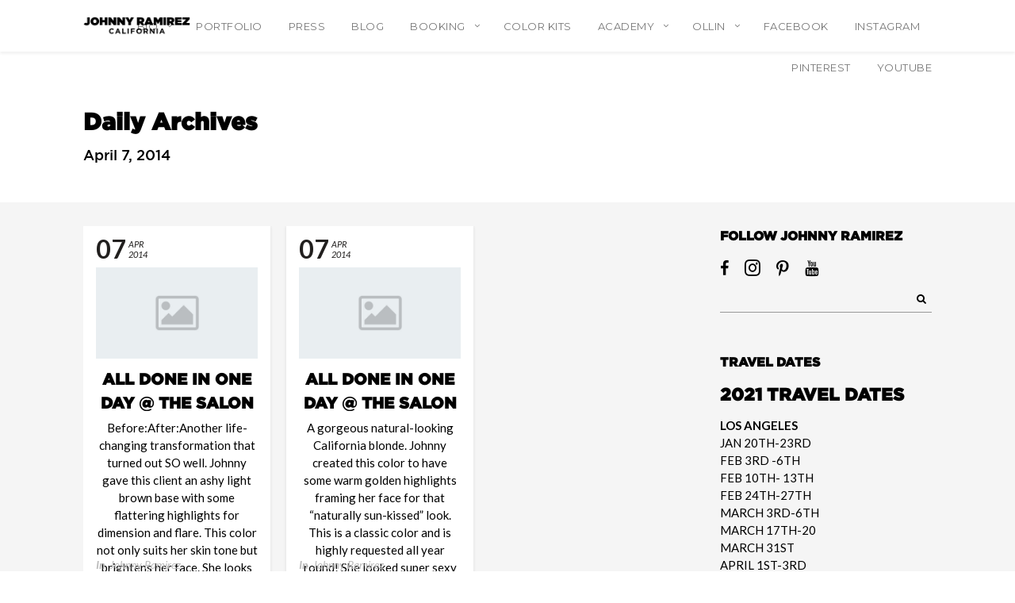

--- FILE ---
content_type: text/html; charset=UTF-8
request_url: https://johnnyramirez.com/2014/04/07/
body_size: 13129
content:
<!DOCTYPE html>
<html lang="en" prefix="og: http://ogp.me/ns#">
    <head>
		<meta name="p:domain_verify" content="e59574dfb635884846f1700ad67d5fd9"/>
        <meta charset="UTF-8">
        <meta name="viewport" content="width=device-width, initial-scale=1.0, maximum-scale=1.0, user-scalable=no" />
                                <meta name='robots' content='noindex, follow' />
	<style>img:is([sizes="auto" i], [sizes^="auto," i]) { contain-intrinsic-size: 3000px 1500px }</style>
	
	<!-- This site is optimized with the Yoast SEO plugin v24.5 - https://yoast.com/wordpress/plugins/seo/ -->
	<title>April 7, 2014 - Johnny Ramirez</title>
	<meta property="og:locale" content="en_US" />
	<meta property="og:type" content="website" />
	<meta property="og:title" content="April 7, 2014 - Johnny Ramirez" />
	<meta property="og:url" content="https://johnnyramirez.com/2014/04/07/" />
	<meta property="og:site_name" content="Johnny Ramirez" />
	<meta name="twitter:card" content="summary_large_image" />
	<script type="application/ld+json" class="yoast-schema-graph">{"@context":"https://schema.org","@graph":[{"@type":"CollectionPage","@id":"https://johnnyramirez.com/2014/04/07/","url":"https://johnnyramirez.com/2014/04/07/","name":"April 7, 2014 - Johnny Ramirez","isPartOf":{"@id":"https://johnnyramirez.com/#website"},"breadcrumb":{"@id":"https://johnnyramirez.com/2014/04/07/#breadcrumb"},"inLanguage":"en"},{"@type":"BreadcrumbList","@id":"https://johnnyramirez.com/2014/04/07/#breadcrumb","itemListElement":[{"@type":"ListItem","position":1,"name":"Home","item":"https://johnnyramirez.com/"},{"@type":"ListItem","position":2,"name":"Archives for April 7, 2014"}]},{"@type":"WebSite","@id":"https://johnnyramirez.com/#website","url":"https://johnnyramirez.com/","name":"Johnny Ramirez","description":"Best Celebrity Colorist | Los Angeles CA","publisher":{"@id":"https://johnnyramirez.com/#organization"},"potentialAction":[{"@type":"SearchAction","target":{"@type":"EntryPoint","urlTemplate":"https://johnnyramirez.com/?s={search_term_string}"},"query-input":{"@type":"PropertyValueSpecification","valueRequired":true,"valueName":"search_term_string"}}],"inLanguage":"en"},{"@type":"Organization","@id":"https://johnnyramirez.com/#organization","name":"Johnny Ramirez","url":"https://johnnyramirez.com/","logo":{"@type":"ImageObject","inLanguage":"en","@id":"https://johnnyramirez.com/#/schema/logo/image/","url":"https://johnnyramirez.com/wp-content/uploads/2022/10/johnny-dark-sticky.png","contentUrl":"https://johnnyramirez.com/wp-content/uploads/2022/10/johnny-dark-sticky.png","width":600,"height":110,"caption":"Johnny Ramirez"},"image":{"@id":"https://johnnyramirez.com/#/schema/logo/image/"},"sameAs":["https://www.facebook.com/Livedincolor/","https://www.instagram.com/johnnyramirez/","https://www.pinterest.com/JohnnyRamirezcolor/","https://www.youtube.com/c/JohnnyRamirezColor"]}]}</script>
	<!-- / Yoast SEO plugin. -->


<link rel='dns-prefetch' href='//fonts.googleapis.com' />
<link rel="alternate" type="application/rss+xml" title="Johnny Ramirez &raquo; Feed" href="https://johnnyramirez.com/feed/" />
<link rel="alternate" type="application/rss+xml" title="Johnny Ramirez &raquo; Comments Feed" href="https://johnnyramirez.com/comments/feed/" />
<script type="text/javascript">
/* <![CDATA[ */
window._wpemojiSettings = {"baseUrl":"https:\/\/s.w.org\/images\/core\/emoji\/15.0.3\/72x72\/","ext":".png","svgUrl":"https:\/\/s.w.org\/images\/core\/emoji\/15.0.3\/svg\/","svgExt":".svg","source":{"concatemoji":"https:\/\/johnnyramirez.com\/wp-includes\/js\/wp-emoji-release.min.js?ver=74a25095b1dfc95bff42b446e80e5612"}};
/*! This file is auto-generated */
!function(i,n){var o,s,e;function c(e){try{var t={supportTests:e,timestamp:(new Date).valueOf()};sessionStorage.setItem(o,JSON.stringify(t))}catch(e){}}function p(e,t,n){e.clearRect(0,0,e.canvas.width,e.canvas.height),e.fillText(t,0,0);var t=new Uint32Array(e.getImageData(0,0,e.canvas.width,e.canvas.height).data),r=(e.clearRect(0,0,e.canvas.width,e.canvas.height),e.fillText(n,0,0),new Uint32Array(e.getImageData(0,0,e.canvas.width,e.canvas.height).data));return t.every(function(e,t){return e===r[t]})}function u(e,t,n){switch(t){case"flag":return n(e,"\ud83c\udff3\ufe0f\u200d\u26a7\ufe0f","\ud83c\udff3\ufe0f\u200b\u26a7\ufe0f")?!1:!n(e,"\ud83c\uddfa\ud83c\uddf3","\ud83c\uddfa\u200b\ud83c\uddf3")&&!n(e,"\ud83c\udff4\udb40\udc67\udb40\udc62\udb40\udc65\udb40\udc6e\udb40\udc67\udb40\udc7f","\ud83c\udff4\u200b\udb40\udc67\u200b\udb40\udc62\u200b\udb40\udc65\u200b\udb40\udc6e\u200b\udb40\udc67\u200b\udb40\udc7f");case"emoji":return!n(e,"\ud83d\udc26\u200d\u2b1b","\ud83d\udc26\u200b\u2b1b")}return!1}function f(e,t,n){var r="undefined"!=typeof WorkerGlobalScope&&self instanceof WorkerGlobalScope?new OffscreenCanvas(300,150):i.createElement("canvas"),a=r.getContext("2d",{willReadFrequently:!0}),o=(a.textBaseline="top",a.font="600 32px Arial",{});return e.forEach(function(e){o[e]=t(a,e,n)}),o}function t(e){var t=i.createElement("script");t.src=e,t.defer=!0,i.head.appendChild(t)}"undefined"!=typeof Promise&&(o="wpEmojiSettingsSupports",s=["flag","emoji"],n.supports={everything:!0,everythingExceptFlag:!0},e=new Promise(function(e){i.addEventListener("DOMContentLoaded",e,{once:!0})}),new Promise(function(t){var n=function(){try{var e=JSON.parse(sessionStorage.getItem(o));if("object"==typeof e&&"number"==typeof e.timestamp&&(new Date).valueOf()<e.timestamp+604800&&"object"==typeof e.supportTests)return e.supportTests}catch(e){}return null}();if(!n){if("undefined"!=typeof Worker&&"undefined"!=typeof OffscreenCanvas&&"undefined"!=typeof URL&&URL.createObjectURL&&"undefined"!=typeof Blob)try{var e="postMessage("+f.toString()+"("+[JSON.stringify(s),u.toString(),p.toString()].join(",")+"));",r=new Blob([e],{type:"text/javascript"}),a=new Worker(URL.createObjectURL(r),{name:"wpTestEmojiSupports"});return void(a.onmessage=function(e){c(n=e.data),a.terminate(),t(n)})}catch(e){}c(n=f(s,u,p))}t(n)}).then(function(e){for(var t in e)n.supports[t]=e[t],n.supports.everything=n.supports.everything&&n.supports[t],"flag"!==t&&(n.supports.everythingExceptFlag=n.supports.everythingExceptFlag&&n.supports[t]);n.supports.everythingExceptFlag=n.supports.everythingExceptFlag&&!n.supports.flag,n.DOMReady=!1,n.readyCallback=function(){n.DOMReady=!0}}).then(function(){return e}).then(function(){var e;n.supports.everything||(n.readyCallback(),(e=n.source||{}).concatemoji?t(e.concatemoji):e.wpemoji&&e.twemoji&&(t(e.twemoji),t(e.wpemoji)))}))}((window,document),window._wpemojiSettings);
/* ]]> */
</script>
<link rel='stylesheet' id='flora-theme-css' href='https://johnnyramirez.com/wp-content/themes/flora/css/flora.css?ver=1.6.0' type='text/css' media='all' />
<link rel='stylesheet' id='flora-shortcodes-css' href='https://johnnyramirez.com/wp-content/themes/flora/shortcodes/css/shortcodes.css?ver=1.5.6' type='text/css' media='all' />
<style id='wp-emoji-styles-inline-css' type='text/css'>

	img.wp-smiley, img.emoji {
		display: inline !important;
		border: none !important;
		box-shadow: none !important;
		height: 1em !important;
		width: 1em !important;
		margin: 0 0.07em !important;
		vertical-align: -0.1em !important;
		background: none !important;
		padding: 0 !important;
	}
</style>
<link rel='stylesheet' id='wp-block-library-css' href='https://johnnyramirez.com/wp-includes/css/dist/block-library/style.min.css?ver=74a25095b1dfc95bff42b446e80e5612' type='text/css' media='all' />
<style id='classic-theme-styles-inline-css' type='text/css'>
/*! This file is auto-generated */
.wp-block-button__link{color:#fff;background-color:#32373c;border-radius:9999px;box-shadow:none;text-decoration:none;padding:calc(.667em + 2px) calc(1.333em + 2px);font-size:1.125em}.wp-block-file__button{background:#32373c;color:#fff;text-decoration:none}
</style>
<style id='global-styles-inline-css' type='text/css'>
:root{--wp--preset--aspect-ratio--square: 1;--wp--preset--aspect-ratio--4-3: 4/3;--wp--preset--aspect-ratio--3-4: 3/4;--wp--preset--aspect-ratio--3-2: 3/2;--wp--preset--aspect-ratio--2-3: 2/3;--wp--preset--aspect-ratio--16-9: 16/9;--wp--preset--aspect-ratio--9-16: 9/16;--wp--preset--color--black: #000000;--wp--preset--color--cyan-bluish-gray: #abb8c3;--wp--preset--color--white: #ffffff;--wp--preset--color--pale-pink: #f78da7;--wp--preset--color--vivid-red: #cf2e2e;--wp--preset--color--luminous-vivid-orange: #ff6900;--wp--preset--color--luminous-vivid-amber: #fcb900;--wp--preset--color--light-green-cyan: #7bdcb5;--wp--preset--color--vivid-green-cyan: #00d084;--wp--preset--color--pale-cyan-blue: #8ed1fc;--wp--preset--color--vivid-cyan-blue: #0693e3;--wp--preset--color--vivid-purple: #9b51e0;--wp--preset--gradient--vivid-cyan-blue-to-vivid-purple: linear-gradient(135deg,rgba(6,147,227,1) 0%,rgb(155,81,224) 100%);--wp--preset--gradient--light-green-cyan-to-vivid-green-cyan: linear-gradient(135deg,rgb(122,220,180) 0%,rgb(0,208,130) 100%);--wp--preset--gradient--luminous-vivid-amber-to-luminous-vivid-orange: linear-gradient(135deg,rgba(252,185,0,1) 0%,rgba(255,105,0,1) 100%);--wp--preset--gradient--luminous-vivid-orange-to-vivid-red: linear-gradient(135deg,rgba(255,105,0,1) 0%,rgb(207,46,46) 100%);--wp--preset--gradient--very-light-gray-to-cyan-bluish-gray: linear-gradient(135deg,rgb(238,238,238) 0%,rgb(169,184,195) 100%);--wp--preset--gradient--cool-to-warm-spectrum: linear-gradient(135deg,rgb(74,234,220) 0%,rgb(151,120,209) 20%,rgb(207,42,186) 40%,rgb(238,44,130) 60%,rgb(251,105,98) 80%,rgb(254,248,76) 100%);--wp--preset--gradient--blush-light-purple: linear-gradient(135deg,rgb(255,206,236) 0%,rgb(152,150,240) 100%);--wp--preset--gradient--blush-bordeaux: linear-gradient(135deg,rgb(254,205,165) 0%,rgb(254,45,45) 50%,rgb(107,0,62) 100%);--wp--preset--gradient--luminous-dusk: linear-gradient(135deg,rgb(255,203,112) 0%,rgb(199,81,192) 50%,rgb(65,88,208) 100%);--wp--preset--gradient--pale-ocean: linear-gradient(135deg,rgb(255,245,203) 0%,rgb(182,227,212) 50%,rgb(51,167,181) 100%);--wp--preset--gradient--electric-grass: linear-gradient(135deg,rgb(202,248,128) 0%,rgb(113,206,126) 100%);--wp--preset--gradient--midnight: linear-gradient(135deg,rgb(2,3,129) 0%,rgb(40,116,252) 100%);--wp--preset--font-size--small: 13px;--wp--preset--font-size--medium: 20px;--wp--preset--font-size--large: 36px;--wp--preset--font-size--x-large: 42px;--wp--preset--font-family--inter: "Inter", sans-serif;--wp--preset--font-family--cardo: Cardo;--wp--preset--spacing--20: 0.44rem;--wp--preset--spacing--30: 0.67rem;--wp--preset--spacing--40: 1rem;--wp--preset--spacing--50: 1.5rem;--wp--preset--spacing--60: 2.25rem;--wp--preset--spacing--70: 3.38rem;--wp--preset--spacing--80: 5.06rem;--wp--preset--shadow--natural: 6px 6px 9px rgba(0, 0, 0, 0.2);--wp--preset--shadow--deep: 12px 12px 50px rgba(0, 0, 0, 0.4);--wp--preset--shadow--sharp: 6px 6px 0px rgba(0, 0, 0, 0.2);--wp--preset--shadow--outlined: 6px 6px 0px -3px rgba(255, 255, 255, 1), 6px 6px rgba(0, 0, 0, 1);--wp--preset--shadow--crisp: 6px 6px 0px rgba(0, 0, 0, 1);}:where(.is-layout-flex){gap: 0.5em;}:where(.is-layout-grid){gap: 0.5em;}body .is-layout-flex{display: flex;}.is-layout-flex{flex-wrap: wrap;align-items: center;}.is-layout-flex > :is(*, div){margin: 0;}body .is-layout-grid{display: grid;}.is-layout-grid > :is(*, div){margin: 0;}:where(.wp-block-columns.is-layout-flex){gap: 2em;}:where(.wp-block-columns.is-layout-grid){gap: 2em;}:where(.wp-block-post-template.is-layout-flex){gap: 1.25em;}:where(.wp-block-post-template.is-layout-grid){gap: 1.25em;}.has-black-color{color: var(--wp--preset--color--black) !important;}.has-cyan-bluish-gray-color{color: var(--wp--preset--color--cyan-bluish-gray) !important;}.has-white-color{color: var(--wp--preset--color--white) !important;}.has-pale-pink-color{color: var(--wp--preset--color--pale-pink) !important;}.has-vivid-red-color{color: var(--wp--preset--color--vivid-red) !important;}.has-luminous-vivid-orange-color{color: var(--wp--preset--color--luminous-vivid-orange) !important;}.has-luminous-vivid-amber-color{color: var(--wp--preset--color--luminous-vivid-amber) !important;}.has-light-green-cyan-color{color: var(--wp--preset--color--light-green-cyan) !important;}.has-vivid-green-cyan-color{color: var(--wp--preset--color--vivid-green-cyan) !important;}.has-pale-cyan-blue-color{color: var(--wp--preset--color--pale-cyan-blue) !important;}.has-vivid-cyan-blue-color{color: var(--wp--preset--color--vivid-cyan-blue) !important;}.has-vivid-purple-color{color: var(--wp--preset--color--vivid-purple) !important;}.has-black-background-color{background-color: var(--wp--preset--color--black) !important;}.has-cyan-bluish-gray-background-color{background-color: var(--wp--preset--color--cyan-bluish-gray) !important;}.has-white-background-color{background-color: var(--wp--preset--color--white) !important;}.has-pale-pink-background-color{background-color: var(--wp--preset--color--pale-pink) !important;}.has-vivid-red-background-color{background-color: var(--wp--preset--color--vivid-red) !important;}.has-luminous-vivid-orange-background-color{background-color: var(--wp--preset--color--luminous-vivid-orange) !important;}.has-luminous-vivid-amber-background-color{background-color: var(--wp--preset--color--luminous-vivid-amber) !important;}.has-light-green-cyan-background-color{background-color: var(--wp--preset--color--light-green-cyan) !important;}.has-vivid-green-cyan-background-color{background-color: var(--wp--preset--color--vivid-green-cyan) !important;}.has-pale-cyan-blue-background-color{background-color: var(--wp--preset--color--pale-cyan-blue) !important;}.has-vivid-cyan-blue-background-color{background-color: var(--wp--preset--color--vivid-cyan-blue) !important;}.has-vivid-purple-background-color{background-color: var(--wp--preset--color--vivid-purple) !important;}.has-black-border-color{border-color: var(--wp--preset--color--black) !important;}.has-cyan-bluish-gray-border-color{border-color: var(--wp--preset--color--cyan-bluish-gray) !important;}.has-white-border-color{border-color: var(--wp--preset--color--white) !important;}.has-pale-pink-border-color{border-color: var(--wp--preset--color--pale-pink) !important;}.has-vivid-red-border-color{border-color: var(--wp--preset--color--vivid-red) !important;}.has-luminous-vivid-orange-border-color{border-color: var(--wp--preset--color--luminous-vivid-orange) !important;}.has-luminous-vivid-amber-border-color{border-color: var(--wp--preset--color--luminous-vivid-amber) !important;}.has-light-green-cyan-border-color{border-color: var(--wp--preset--color--light-green-cyan) !important;}.has-vivid-green-cyan-border-color{border-color: var(--wp--preset--color--vivid-green-cyan) !important;}.has-pale-cyan-blue-border-color{border-color: var(--wp--preset--color--pale-cyan-blue) !important;}.has-vivid-cyan-blue-border-color{border-color: var(--wp--preset--color--vivid-cyan-blue) !important;}.has-vivid-purple-border-color{border-color: var(--wp--preset--color--vivid-purple) !important;}.has-vivid-cyan-blue-to-vivid-purple-gradient-background{background: var(--wp--preset--gradient--vivid-cyan-blue-to-vivid-purple) !important;}.has-light-green-cyan-to-vivid-green-cyan-gradient-background{background: var(--wp--preset--gradient--light-green-cyan-to-vivid-green-cyan) !important;}.has-luminous-vivid-amber-to-luminous-vivid-orange-gradient-background{background: var(--wp--preset--gradient--luminous-vivid-amber-to-luminous-vivid-orange) !important;}.has-luminous-vivid-orange-to-vivid-red-gradient-background{background: var(--wp--preset--gradient--luminous-vivid-orange-to-vivid-red) !important;}.has-very-light-gray-to-cyan-bluish-gray-gradient-background{background: var(--wp--preset--gradient--very-light-gray-to-cyan-bluish-gray) !important;}.has-cool-to-warm-spectrum-gradient-background{background: var(--wp--preset--gradient--cool-to-warm-spectrum) !important;}.has-blush-light-purple-gradient-background{background: var(--wp--preset--gradient--blush-light-purple) !important;}.has-blush-bordeaux-gradient-background{background: var(--wp--preset--gradient--blush-bordeaux) !important;}.has-luminous-dusk-gradient-background{background: var(--wp--preset--gradient--luminous-dusk) !important;}.has-pale-ocean-gradient-background{background: var(--wp--preset--gradient--pale-ocean) !important;}.has-electric-grass-gradient-background{background: var(--wp--preset--gradient--electric-grass) !important;}.has-midnight-gradient-background{background: var(--wp--preset--gradient--midnight) !important;}.has-small-font-size{font-size: var(--wp--preset--font-size--small) !important;}.has-medium-font-size{font-size: var(--wp--preset--font-size--medium) !important;}.has-large-font-size{font-size: var(--wp--preset--font-size--large) !important;}.has-x-large-font-size{font-size: var(--wp--preset--font-size--x-large) !important;}
:where(.wp-block-post-template.is-layout-flex){gap: 1.25em;}:where(.wp-block-post-template.is-layout-grid){gap: 1.25em;}
:where(.wp-block-columns.is-layout-flex){gap: 2em;}:where(.wp-block-columns.is-layout-grid){gap: 2em;}
:root :where(.wp-block-pullquote){font-size: 1.5em;line-height: 1.6;}
</style>
<link rel='stylesheet' id='famous_grid_image_and_video_gallery_site_css-css' href='https://johnnyramirez.com/wp-content/plugins/lbg_famous_gallery_addon_visual_composer/famous_grid_image_and_video_gallery/css/gallery1.css?ver=74a25095b1dfc95bff42b446e80e5612' type='text/css' media='all' />
<link rel='stylesheet' id='lbg_gallery_prettyPhoto_css-css' href='https://johnnyramirez.com/wp-content/plugins/lbg_famous_gallery_addon_visual_composer/famous_grid_image_and_video_gallery/css/prettyPhoto.css?ver=74a25095b1dfc95bff42b446e80e5612' type='text/css' media='all' />
<link rel='stylesheet' id='rs-plugin-settings-css' href='https://johnnyramirez.com/wp-content/plugins/revslider/public/assets/css/settings.css?ver=5.4.8.3' type='text/css' media='all' />
<style id='rs-plugin-settings-inline-css' type='text/css'>
#rs-demo-id {}
</style>
<link rel='stylesheet' id='uaf_client_css-css' href='https://johnnyramirez.com/wp-content/uploads/useanyfont/uaf.css?ver=1740775085' type='text/css' media='all' />
<style id='woocommerce-inline-inline-css' type='text/css'>
.woocommerce form .form-row .required { visibility: visible; }
</style>
<link rel='stylesheet' id='brands-styles-css' href='https://johnnyramirez.com/wp-content/plugins/woocommerce/assets/css/brands.css?ver=9.7.0' type='text/css' media='all' />
<link rel='stylesheet' id='flora-css' href='https://johnnyramirez.com/wp-content/themes/flora/style.css?ver=1.6.0' type='text/css' media='all' />
<link rel='stylesheet' id='flora-icons-css' href='https://johnnyramirez.com/wp-content/themes/flora/css/icons.css?ver=1.6.0' type='text/css' media='all' />
<link rel='stylesheet' id='flora-animation-css' href='https://johnnyramirez.com/wp-content/themes/flora/css/animation.css?ver=1.6.0' type='text/css' media='all' />
<link rel='stylesheet' id='mpc-massive-style-css' href='https://johnnyramirez.com/wp-content/plugins/mpc-massive/assets/css/mpc-styles.css?ver=2.4.6.1' type='text/css' media='all' />
<link rel='stylesheet' id='redux-google-fonts-wyde_options-css' href='https://fonts.googleapis.com/css?family=Lato%3A100%2C300%2C400%2C700%2C900%2C100italic%2C300italic%2C400italic%2C700italic%2C900italic%7CMontserrat%3A100%2C200%2C300%2C400%2C500%2C600%2C700%2C800%2C900%2C100italic%2C200italic%2C300italic%2C400italic%2C500italic%2C600italic%2C700italic%2C800italic%2C900italic%7CLora%3A400&#038;ver=1740769898' type='text/css' media='all' />
<script type="text/javascript" src="https://johnnyramirez.com/wp-content/plugins/jquery-updater/js/jquery-3.7.1.min.js?ver=3.7.1" id="jquery-core-js"></script>
<script type="text/javascript" src="https://johnnyramirez.com/wp-content/plugins/jquery-updater/js/jquery-migrate-3.5.2.min.js?ver=3.5.2" id="jquery-migrate-js"></script>
<script type="text/javascript" id="file_uploads_nfpluginsettings-js-extra">
/* <![CDATA[ */
var params = {"clearLogRestUrl":"https:\/\/johnnyramirez.com\/wp-json\/nf-file-uploads\/debug-log\/delete-all","clearLogButtonId":"file_uploads_clear_debug_logger","downloadLogRestUrl":"https:\/\/johnnyramirez.com\/wp-json\/nf-file-uploads\/debug-log\/get-all","downloadLogButtonId":"file_uploads_download_debug_logger"};
/* ]]> */
</script>
<script type="text/javascript" src="https://johnnyramirez.com/wp-content/plugins/ninja-forms-uploads/assets/js/nfpluginsettings.js?ver=3.3.22" id="file_uploads_nfpluginsettings-js"></script>
<script type="text/javascript" src="https://johnnyramirez.com/wp-content/plugins/lbg_famous_gallery_addon_visual_composer/famous_grid_image_and_video_gallery/js/gallery1.js?ver=74a25095b1dfc95bff42b446e80e5612" id="famous_grid_image_and_video_gallery-js"></script>
<script type="text/javascript" src="https://johnnyramirez.com/wp-content/plugins/lbg_famous_gallery_addon_visual_composer/famous_grid_image_and_video_gallery/js/jquery.prettyPhoto.js?ver=74a25095b1dfc95bff42b446e80e5612" id="lbg-gallery-prettyPhoto-js"></script>
<script type="text/javascript" src="https://johnnyramirez.com/wp-content/plugins/lbg_famous_gallery_addon_visual_composer/famous_grid_image_and_video_gallery/js/my_pinit.js?ver=74a25095b1dfc95bff42b446e80e5612" id="lbg-pinit-js"></script>
<script type="text/javascript" src="https://johnnyramirez.com/wp-content/plugins/revslider/public/assets/js/jquery.themepunch.tools.min.js?ver=5.4.8.3" id="tp-tools-js"></script>
<script type="text/javascript" src="https://johnnyramirez.com/wp-content/plugins/revslider/public/assets/js/jquery.themepunch.revolution.min.js?ver=5.4.8.3" id="revmin-js"></script>
<script type="text/javascript" src="https://johnnyramirez.com/wp-content/plugins/woocommerce/assets/js/jquery-blockui/jquery.blockUI.min.js?ver=2.7.0-wc.9.7.0" id="jquery-blockui-js" data-wp-strategy="defer"></script>
<script type="text/javascript" id="wc-add-to-cart-js-extra">
/* <![CDATA[ */
var wc_add_to_cart_params = {"ajax_url":"\/wp-admin\/admin-ajax.php","wc_ajax_url":"\/?wc-ajax=%%endpoint%%","i18n_view_cart":"View cart","cart_url":"https:\/\/johnnyramirez.com\/?page_id=5401","is_cart":"","cart_redirect_after_add":"no"};
/* ]]> */
</script>
<script type="text/javascript" src="https://johnnyramirez.com/wp-content/plugins/woocommerce/assets/js/frontend/add-to-cart.min.js?ver=9.7.0" id="wc-add-to-cart-js" data-wp-strategy="defer"></script>
<script type="text/javascript" src="https://johnnyramirez.com/wp-content/plugins/woocommerce/assets/js/js-cookie/js.cookie.min.js?ver=2.1.4-wc.9.7.0" id="js-cookie-js" defer="defer" data-wp-strategy="defer"></script>
<script type="text/javascript" id="woocommerce-js-extra">
/* <![CDATA[ */
var woocommerce_params = {"ajax_url":"\/wp-admin\/admin-ajax.php","wc_ajax_url":"\/?wc-ajax=%%endpoint%%","i18n_password_show":"Show password","i18n_password_hide":"Hide password"};
/* ]]> */
</script>
<script type="text/javascript" src="https://johnnyramirez.com/wp-content/plugins/woocommerce/assets/js/frontend/woocommerce.min.js?ver=9.7.0" id="woocommerce-js" defer="defer" data-wp-strategy="defer"></script>
<script type="text/javascript" src="https://johnnyramirez.com/wp-content/plugins/js_composer/assets/js/vendors/woocommerce-add-to-cart.js?ver=5.7" id="vc_woocommerce-add-to-cart-js-js"></script>
<script type="text/javascript" src="https://johnnyramirez.com/wp-content/themes/flora/js/modernizr.js" id="modernizr-js"></script>
<link rel="https://api.w.org/" href="https://johnnyramirez.com/wp-json/" /><link rel="EditURI" type="application/rsd+xml" title="RSD" href="https://johnnyramirez.com/xmlrpc.php?rsd" />

	<noscript><style>.woocommerce-product-gallery{ opacity: 1 !important; }</style></noscript>
	<!--[if lte IE 9]><link rel="stylesheet" type="text/css" href="https://johnnyramirez.com/wp-content/plugins/js_composer/assets/css/vc_lte_ie9.min.css" media="screen"><![endif]--><meta name="generator" content="Visual Composer 5.7"/>
<meta name="generator" content="Powered by Slider Revolution 5.4.8.3 - responsive, Mobile-Friendly Slider Plugin for WordPress with comfortable drag and drop interface." />
<style class='wp-fonts-local' type='text/css'>
@font-face{font-family:Inter;font-style:normal;font-weight:300 900;font-display:fallback;src:url('https://johnnyramirez.com/wp-content/plugins/woocommerce/assets/fonts/Inter-VariableFont_slnt,wght.woff2') format('woff2');font-stretch:normal;}
@font-face{font-family:Cardo;font-style:normal;font-weight:400;font-display:fallback;src:url('https://johnnyramirez.com/wp-content/plugins/woocommerce/assets/fonts/cardo_normal_400.woff2') format('woff2');}
</style>
<link rel="icon" href="https://johnnyramirez.com/wp-content/uploads/2019/09/cropped-IMG_9610-1-1-32x32.jpg" sizes="32x32" />
<link rel="icon" href="https://johnnyramirez.com/wp-content/uploads/2019/09/cropped-IMG_9610-1-1-192x192.jpg" sizes="192x192" />
<link rel="apple-touch-icon" href="https://johnnyramirez.com/wp-content/uploads/2019/09/cropped-IMG_9610-1-1-180x180.jpg" />
<meta name="msapplication-TileImage" content="https://johnnyramirez.com/wp-content/uploads/2019/09/cropped-IMG_9610-1-1-270x270.jpg" />
<script type="text/javascript">function setREVStartSize(e){									
						try{ e.c=jQuery(e.c);var i=jQuery(window).width(),t=9999,r=0,n=0,l=0,f=0,s=0,h=0;
							if(e.responsiveLevels&&(jQuery.each(e.responsiveLevels,function(e,f){f>i&&(t=r=f,l=e),i>f&&f>r&&(r=f,n=e)}),t>r&&(l=n)),f=e.gridheight[l]||e.gridheight[0]||e.gridheight,s=e.gridwidth[l]||e.gridwidth[0]||e.gridwidth,h=i/s,h=h>1?1:h,f=Math.round(h*f),"fullscreen"==e.sliderLayout){var u=(e.c.width(),jQuery(window).height());if(void 0!=e.fullScreenOffsetContainer){var c=e.fullScreenOffsetContainer.split(",");if (c) jQuery.each(c,function(e,i){u=jQuery(i).length>0?u-jQuery(i).outerHeight(!0):u}),e.fullScreenOffset.split("%").length>1&&void 0!=e.fullScreenOffset&&e.fullScreenOffset.length>0?u-=jQuery(window).height()*parseInt(e.fullScreenOffset,0)/100:void 0!=e.fullScreenOffset&&e.fullScreenOffset.length>0&&(u-=parseInt(e.fullScreenOffset,0))}f=u}else void 0!=e.minHeight&&f<e.minHeight&&(f=e.minHeight);e.c.closest(".rev_slider_wrapper").css({height:f})					
						}catch(d){console.log("Failure at Presize of Slider:"+d)}						
					};</script>
		<style type="text/css" id="wp-custom-css">
			.icon-2x {
    font-size: 1.4em;
}

.dropdown-nav > ul > li > a {
    position: relative;
    display: block;
    padding: 0 15px 0 15px;
    line-height: 30px;
    height: 100%;
    text-decoration: none;
    text-transform: uppercase;
    overflow: hidden;
}

#header .header-wrapper {
    height: 65px;
    -webkit-transition: height 0.3s;
    transition: height 0.3s;
}

body:not(.left-nav):not(.no-header):not(.mobile-nav) .main-content.header-space {
    padding-top: 65px;
}		</style>
		<style type="text/css" title="dynamic-css" class="options-output">#side-nav{background-color:#000000;background-size:cover;background-position:center bottom;}#footer-bottom{background-color:#000000;background-size:cover;background-position:center bottom;}.archive.category #content, .archive.author #content{background-color:#ffffff;background-size:cover;background-position:center center;}.archive.tax-portfolio_category #content, .archive.tax-portfolio_skill #content, .archive.tax-portfolio_tag #content{background-color:#ffffff;background-size:cover;background-position:center center;}body{font-family:Lato,Arial, Helvetica, sans-serif;font-weight:normal;color:#000000;font-size:15px;}.top-menu > li > a, .vertical-menu > li > a, #side-menu li a, .live-search-form input{font-family:Montserrat,Arial, Helvetica, sans-serif;letter-spacing:0.5px;font-weight:normal;}.w-button, .w-link-button, .w-ghost-button, a.button, button, input[type="submit"], input[type="button"], input[type="reset"]{font-family:Montserrat,Arial, Helvetica, sans-serif;letter-spacing:0.5px;font-weight:normal;}h1{font-family:Montserrat,Arial, Helvetica, sans-serif;font-weight:700;color:#000000;font-size:48px;}h2{font-family:Montserrat,Arial, Helvetica, sans-serif;letter-spacing:3px;font-weight:700;color:#000000;font-size:40px;}h3{font-family:Montserrat,Arial, Helvetica, sans-serif;font-weight:700;color:#000000;font-size:22px;}h4{font-family:Montserrat,Arial, Helvetica, sans-serif;font-weight:700;font-style:normal;}h5{font-family:Arial, Helvetica, sans-serif,Arial, Helvetica, sans-serif;font-weight:400;font-style:italic;}h6{font-family:Lora,Arial, Helvetica, sans-serif;font-weight:400;font-style:normal;}</style><style type="text/css" data-name="flora-color-scheme">a,
#header .top-menu li:hover > a,
#header .top-menu li.current-menu-ancestor > a,
#header .top-menu li.current-menu-item > a,
.vertical-menu li:hover > a,
.vertical-menu .current-menu-ancestor > a,
.vertical-menu .current-menu-item > a,
.vertical-menu li:hover > .sub-menu-button,
.vertical-menu .current-menu-ancestor > .sub-menu-button,
.vertical-menu .current-menu-item > .sub-menu-button,
.vertical-menu li.menu-item-has-children > .sub-menu-button:hover,
.w-dark #full-nav .vertical-menu li:hover > a,
.w-dark #full-nav .vertical-menu .current-menu-ancestor > a,
.w-dark #full-nav .vertical-menu .current-menu-item > a,
#fullscreen-nav.w-dark .social-icons > li:hover a,
#side-menu li:hover > a,
.w-light .sliding-remove-button:hover,
.w-text-light .dropcap,
.highlight,
blockquote:before,
button:hover,
input[type="submit"]:hover, 
input[type="button"]:hover,
.pp_hoverContainer > a:hover,
.w-blog-posts .post-title a:hover,
.w-blog-posts .meta-date a:hover,
.post-meta a:hover,
.post-nav .nav-home a:hover,
.post-footer a:hover,
.post-nav h4 a:hover,
.prev-post > a:hover,
.next-post > a:hover,
.post-tags a:hover,
.widget a:hover,
.related-posts li:hover h4 a,
.related-posts li h4 a:hover,
.comment-box .name a,
.social-icons > li a:hover,
.w-blog-posts .w-media-player:hover:after,
.owl-nav > div,
.owl-nav > div:hover,
.w-text-light .w-team-slider .owl-nav > div:hover,

.onsale:before,
.woocommerce-message:before, 
.woocommerce-info:before, 
.woocommerce-error li:before,
.star-rating:before,
.star-rating span:before,
.stars a:hover,
.products li .price,
.woocommerce button.button:hover, 
.woocommerce .buttons .button:hover, 
.wc-proceed-to-checkout .button:hover, 
.my_account_orders a.button:hover, 
.add_to_cart_inline .button:hover,
.woocommerce-MyAccount-navigation ul li a:hover
{
    color:#000000;
}

code,
.w-button, 
.w-tabs .w-tabs-nav li.active,
#toplink-button:hover .border,
.loader-border,
.w-blog-posts.w-large .w-item > .post.sticky,
.w-blog-posts.w-grid .w-item > .post.sticky,

.variation,
.shop_table .quantity input:focus,
.shop_table .quantity input:hover  
{
    border-color:#000000;
}

.dropdown-nav ul ul,
.woocommerce-message,
.woocommerce-error, 
.woocommerce-info
{
    border-top-color:#000000;
}

.top-menu li.megamenu > ul > li > a:before,
#header span:hover > .menu-icon,
#header span:hover > .menu-icon:before,
#header span:hover > .menu-icon:after,
.expand-nav.full-nav-active #header .full-nav-icon:hover > .menu-icon,
.expand-nav.full-nav-active #header .full-nav-icon:hover > .menu-icon:before,
.expand-nav.full-nav-active #header .full-nav-icon:hover > .menu-icon:after,
#live-search.w-light:before,
.page-404-title,
#toplink-button .border:before,
.w-button,
.w-link-button span, 
.w-twitter .profile-image img,
#wp-calendar tbody td#today:hover,
#cancel-comment-reply-link:hover,
.w-tabs.w-icon-tabs .w-tabs-nav li.active a, 
.w-tour .w-tabs-nav li.active a,
.w-team-slider .member-content:before,
.post-thumb, 
.related-posts .thumb a span,
.loader-inner,
.w-effect-flora-1 figure figcaption:before,
.w-effect-flora-3 figure figcaption:before,
.touch .w-view.w-effect-jazz figure figcaption:before,
.touch .w-view.w-effect-duke figure figcaption:before,
.touch .w-view.w-effect-split figure figcaption:before,
.w-effect-split figure,
.onsale,
.cart-items,
.widget_price_filter .ui-slider .ui-slider-range,
.widget_price_filter .ui-slider .ui-slider-handle,
.products li figure .button
{
    background:#000000;
}

.w-link-button, 
.w-ghost-button,
.w-tabs .w-tabs-nav li.active a 
{
    color:#000000;
    border-color:#000000;
}

button,
input[type="submit"],
input[type="button"],
:not(:required) input[type="checkbox"]:checked, 
:not(:required) input[type="radio"]:checked,
.widget .tagcloud a:hover,
.comments-nav a:hover,
.pagination a:hover,

.woocommerce button.button, 
.woocommerce .buttons .button, 
.wc-proceed-to-checkout .button, 
.my_account_orders a.button, 
.add_to_cart_inline .button 
{
    border-color:#000000;
    background:#000000;
}

input[type="text"]:focus, 
input[type="password"]:focus, 
input[type="email"]:focus, 
input[type="tel"]:focus, 
input[type="url"]:focus, 
input[type="number"]:focus,
input[type="date"]:focus, 
input[type="search"]:focus, 
.w-text-light input[type="file"]:hover,
textarea:focus  
{
    border-color:#000000;
    box-shadow:0px 1px 0 #000000;
}

.la-pacman > div,
.la-ball-square-spin > div,
.la-square-jelly-box > div,
.la-line-scale-pulse-out-rapid > div 
{
    color:#000000;
    background:#000000;
    border-color:#000000;
}</style>    </head>
    <body class="archive date classic-nav theme-flora woocommerce-no-js">
        <div id="preloader">
                    <div id="loading-animation" class="loader-1">
        <span class="loader-border"><span class="loader-inner"></span></span>        </div>
                </div>
        <aside id="side-nav"  class="w-text-light">
            <div class="bg-overlay" style="background-color: #ffffff;opacity:0.3;"></div>
        <div class="side-nav-wrapper">
        <span id="side-nav-logo">
                        <a href="https://johnnyramirez.com">
                <img class="side-logo"  src="https://johnnyramirez.com/wp-content/uploads/2019/09/johnny-light-sticky.png"  width="600"  height="110"  alt="Johnny Ramirez"  data-retina="https://johnnyramirez.com/wp-content/uploads/2019/09/johnny-light-sticky.png" />           
            </a>
                    </span>    
        <nav id="vertical-nav">
            <ul class="vertical-menu">
                <li id="menu-item-2242" class="menu-item menu-item-type-post_type menu-item-object-page menu-item-has-children menu-item-2242"><a href="https://johnnyramirez.com/about/">Bio</a><button class="sub-menu-button" aria-label="Open Submenu"><i class="flora-icon-right"></i></button>
<ul class="sub-menu">
	<li id="menu-item-2241" class="menu-item menu-item-type-post_type menu-item-object-page menu-item-2241"><a href="https://johnnyramirez.com/about/">Johnny Ramirez</a><button class="sub-menu-button" aria-label="Open Submenu"><i class="flora-icon-right"></i></button></li>
	<li id="menu-item-2227" class="menu-item menu-item-type-post_type menu-item-object-page menu-item-2227"><a href="https://johnnyramirez.com/clients/">Clients</a><button class="sub-menu-button" aria-label="Open Submenu"><i class="flora-icon-right"></i></button></li>
</ul>
</li>
<li id="menu-item-2181" class="menu-item menu-item-type-post_type menu-item-object-page menu-item-2181"><a href="https://johnnyramirez.com/portfolio/">Portfolio</a><button class="sub-menu-button" aria-label="Open Submenu"><i class="flora-icon-right"></i></button></li>
<li id="menu-item-2216" class="menu-item menu-item-type-post_type menu-item-object-page menu-item-2216"><a href="https://johnnyramirez.com/press/">Press</a><button class="sub-menu-button" aria-label="Open Submenu"><i class="flora-icon-right"></i></button></li>
<li id="menu-item-2178" class="menu-item menu-item-type-post_type menu-item-object-page current_page_parent menu-item-2178"><a href="https://johnnyramirez.com/boxno216/">Blog</a><button class="sub-menu-button" aria-label="Open Submenu"><i class="flora-icon-right"></i></button></li>
<li id="menu-item-2226" class="menu-item menu-item-type-post_type menu-item-object-page menu-item-has-children menu-item-2226"><a href="https://johnnyramirez.com/booking/">Booking</a><button class="sub-menu-button" aria-label="Open Submenu"><i class="flora-icon-right"></i></button>
<ul class="sub-menu">
	<li id="menu-item-2247" class="menu-item menu-item-type-post_type menu-item-object-page menu-item-2247"><a href="https://johnnyramirez.com/booking/">Travel Dates</a><button class="sub-menu-button" aria-label="Open Submenu"><i class="flora-icon-right"></i></button></li>
	<li id="menu-item-2248" class="menu-item menu-item-type-custom menu-item-object-custom menu-item-2248"><a href="https://johnnyramirez.com/booking/#form">Questionaire</a><button class="sub-menu-button" aria-label="Open Submenu"><i class="flora-icon-right"></i></button></li>
</ul>
</li>
<li id="menu-item-6396" class="menu-item menu-item-type-post_type menu-item-object-page menu-item-6396"><a href="https://johnnyramirez.com/color-kit/">Color Kits</a><button class="sub-menu-button" aria-label="Open Submenu"><i class="flora-icon-right"></i></button></li>
<li id="menu-item-2182" class="menu-item menu-item-type-custom menu-item-object-custom menu-item-has-children menu-item-2182"><a target="_blank" href="https://johnnyramirezacademy.com/">Academy</a><button class="sub-menu-button" aria-label="Open Submenu"><i class="flora-icon-right"></i></button>
<ul class="sub-menu">
	<li id="menu-item-6236" class="menu-item menu-item-type-custom menu-item-object-custom menu-item-6236"><a href="https://johnnyramirezacademy.com/pages/lived-in-color%E2%84%A2-technique">Video On-Demand</a><button class="sub-menu-button" aria-label="Open Submenu"><i class="flora-icon-right"></i></button></li>
	<li id="menu-item-5137" class="menu-item menu-item-type-custom menu-item-object-custom menu-item-5137"><a href="https://johnnyramirezacademy.com/">Classes</a><button class="sub-menu-button" aria-label="Open Submenu"><i class="flora-icon-right"></i></button></li>
</ul>
</li>
<li id="menu-item-8876" class="menu-item menu-item-type-custom menu-item-object-custom menu-item-has-children menu-item-8876"><a href="https://www.ollinsalon.com/">Ollin</a><button class="sub-menu-button" aria-label="Open Submenu"><i class="flora-icon-right"></i></button>
<ul class="sub-menu">
	<li id="menu-item-8871" class="menu-item menu-item-type-custom menu-item-object-custom menu-item-8871"><a href="tel:424-204-9095">Call</a><button class="sub-menu-button" aria-label="Open Submenu"><i class="flora-icon-right"></i></button></li>
	<li id="menu-item-8870" class="menu-item menu-item-type-custom menu-item-object-custom menu-item-8870"><a href="mailto:info@ollinsalon.com">Email</a><button class="sub-menu-button" aria-label="Open Submenu"><i class="flora-icon-right"></i></button></li>
	<li id="menu-item-8877" class="menu-item menu-item-type-custom menu-item-object-custom menu-item-8877"><a href="https://www.ollinsalon.com/">Website</a><button class="sub-menu-button" aria-label="Open Submenu"><i class="flora-icon-right"></i></button></li>
</ul>
</li>
<li id="menu-item-2206" class="menu-item menu-item-type-custom menu-item-object-custom menu-item-2206"><a target="_blank" href="https://www.facebook.com/Livedincolor/">Facebook</a><button class="sub-menu-button" aria-label="Open Submenu"><i class="flora-icon-right"></i></button></li>
<li id="menu-item-2207" class="menu-item menu-item-type-custom menu-item-object-custom menu-item-2207"><a target="_blank" href="https://www.instagram.com/johnnyramirez/">Instagram</a><button class="sub-menu-button" aria-label="Open Submenu"><i class="flora-icon-right"></i></button></li>
<li id="menu-item-2208" class="menu-item menu-item-type-custom menu-item-object-custom menu-item-2208"><a target="_blank" href="https://www.pinterest.com/JohnnyRamirezcolor/">Pinterest</a><button class="sub-menu-button" aria-label="Open Submenu"><i class="flora-icon-right"></i></button></li>
<li id="menu-item-2209" class="menu-item menu-item-type-custom menu-item-object-custom menu-item-2209"><a target="_blank" href="https://www.youtube.com/c/JohnnyRamirezColor">YouTube</a><button class="sub-menu-button" aria-label="Open Submenu"><i class="flora-icon-right"></i></button></li>
            </ul>
        </nav>
        <ul id="side-menu">
                                </ul>
            <ul class="contact-info">
                <li><i class="flora-icon-phone"></i> +14242049095</li>
                <li><i class="flora-icon-mail"></i> info@ollinsalon.com</li>
                <li><i class="flora-icon-map-marker"></i> 8912 W Olympic Blvd, Beverly Hills, CA 90211</li>
            </ul>
                </div>
</aside><header  id="header"  class="w-light w-sticky w-text-dark">
    <div class="container">
        <div class="header-wrapper">
            <span class="mobile-nav-icon">
                <i class="menu-icon"></i>
            </span>
                        <span id="header-logo">  
                <a href="https://johnnyramirez.com">
                                        <img class="dark-logo"  src="https://johnnyramirez.com/wp-content/uploads/2019/09/johnny-dark-sticky.png"  width="600"  height="110"  alt="Johnny Ramirez" />
                    
                                        <img class="dark-sticky"  src="https://johnnyramirez.com/wp-content/uploads/2019/09/johnny-dark-sticky.png"  width="600"  height="110"  alt="Johnny Ramirez" />
                    
                                        <img class="light-logo"  src="https://johnnyramirez.com/wp-content/uploads/2019/09/johnny-dark-sticky.png"  width="600"  height="110"  alt="Johnny Ramirez" />
                    
                                        <img class="light-sticky"  src="https://johnnyramirez.com/wp-content/uploads/2019/09/johnny-dark-sticky.png"  width="600"  height="110"  alt="Johnny Ramirez" />
                                    </a>
            </span>
            <nav id="top-nav" class="dropdown-nav">
                <ul class="top-menu">
                                        <li id="menu-item-2242" class="menu-item menu-item-type-post_type menu-item-object-page menu-item-has-children menu-item-2242"><a href="https://johnnyramirez.com/about/">Bio</a>
<ul class="sub-menu">
	<li id="menu-item-2241" class="menu-item menu-item-type-post_type menu-item-object-page menu-item-2241"><a href="https://johnnyramirez.com/about/">Johnny Ramirez</a></li>
	<li id="menu-item-2227" class="menu-item menu-item-type-post_type menu-item-object-page menu-item-2227"><a href="https://johnnyramirez.com/clients/">Clients</a></li>
</ul>
</li>
<li id="menu-item-2181" class="menu-item menu-item-type-post_type menu-item-object-page menu-item-2181"><a href="https://johnnyramirez.com/portfolio/">Portfolio</a></li>
<li id="menu-item-2216" class="menu-item menu-item-type-post_type menu-item-object-page menu-item-2216"><a href="https://johnnyramirez.com/press/">Press</a></li>
<li id="menu-item-2178" class="menu-item menu-item-type-post_type menu-item-object-page current_page_parent menu-item-2178"><a href="https://johnnyramirez.com/boxno216/">Blog</a></li>
<li id="menu-item-2226" class="menu-item menu-item-type-post_type menu-item-object-page menu-item-has-children menu-item-2226"><a href="https://johnnyramirez.com/booking/">Booking</a>
<ul class="sub-menu">
	<li id="menu-item-2247" class="menu-item menu-item-type-post_type menu-item-object-page menu-item-2247"><a href="https://johnnyramirez.com/booking/">Travel Dates</a></li>
	<li id="menu-item-2248" class="menu-item menu-item-type-custom menu-item-object-custom menu-item-2248"><a href="https://johnnyramirez.com/booking/#form">Questionaire</a></li>
</ul>
</li>
<li id="menu-item-6396" class="menu-item menu-item-type-post_type menu-item-object-page menu-item-6396"><a href="https://johnnyramirez.com/color-kit/">Color Kits</a></li>
<li id="menu-item-2182" class="menu-item menu-item-type-custom menu-item-object-custom menu-item-has-children menu-item-2182"><a target="_blank" href="https://johnnyramirezacademy.com/">Academy</a>
<ul class="sub-menu">
	<li id="menu-item-6236" class="menu-item menu-item-type-custom menu-item-object-custom menu-item-6236"><a href="https://johnnyramirezacademy.com/pages/lived-in-color%E2%84%A2-technique">Video On-Demand</a></li>
	<li id="menu-item-5137" class="menu-item menu-item-type-custom menu-item-object-custom menu-item-5137"><a href="https://johnnyramirezacademy.com/">Classes</a></li>
</ul>
</li>
<li id="menu-item-8876" class="menu-item menu-item-type-custom menu-item-object-custom menu-item-has-children menu-item-8876"><a href="https://www.ollinsalon.com/">Ollin</a>
<ul class="sub-menu">
	<li id="menu-item-8871" class="menu-item menu-item-type-custom menu-item-object-custom menu-item-8871"><a href="tel:424-204-9095">Call</a></li>
	<li id="menu-item-8870" class="menu-item menu-item-type-custom menu-item-object-custom menu-item-8870"><a href="mailto:info@ollinsalon.com">Email</a></li>
	<li id="menu-item-8877" class="menu-item menu-item-type-custom menu-item-object-custom menu-item-8877"><a href="https://www.ollinsalon.com/">Website</a></li>
</ul>
</li>
<li id="menu-item-2206" class="menu-item menu-item-type-custom menu-item-object-custom menu-item-2206"><a target="_blank" href="https://www.facebook.com/Livedincolor/">Facebook</a></li>
<li id="menu-item-2207" class="menu-item menu-item-type-custom menu-item-object-custom menu-item-2207"><a target="_blank" href="https://www.instagram.com/johnnyramirez/">Instagram</a></li>
<li id="menu-item-2208" class="menu-item menu-item-type-custom menu-item-object-custom menu-item-2208"><a target="_blank" href="https://www.pinterest.com/JohnnyRamirezcolor/">Pinterest</a></li>
<li id="menu-item-2209" class="menu-item menu-item-type-custom menu-item-object-custom menu-item-2209"><a target="_blank" href="https://www.youtube.com/c/JohnnyRamirezColor">YouTube</a></li>
                                        
                                                                            </ul>
            </nav>
        </div>
            </div>
</header><div id="fullscreen-nav"  class="w-text-light"  style="background-color: #000000">
    <div class="full-nav-logo-wrapper">        
                <div id="full-nav-logo">
            <a href="https://johnnyramirez.com">
                <img class="full-nav-logo"  src="https://johnnyramirez.com/wp-content/uploads/2019/09/johnny-light-sticky.png"  width="600"  height="110"  alt="Johnny Ramirez" />           
            </a>
        </div>
                
    </div>
    <div class="full-nav-menu">        
        <div class="bg-wrapper bg-image" style="background-color: #000000"></div>
                <div class="bg-overlay" style="background-color: #ffffff;opacity:0.3;"></div>
         
        <div class="container">      
            <div class="full-nav-wrapper">
                <nav id="full-nav">
                    <ul class="vertical-menu">
                        <li id="fullscreen-menu-item-2242" class="menu-item menu-item-type-post_type menu-item-object-page menu-item-has-children menu-item-2242"><a href="https://johnnyramirez.com/about/">Bio</a><button class="sub-menu-button" aria-label="Open Submenu"><i class="flora-icon-right"></i></button>
<ul class="sub-menu">
	<li id="fullscreen-menu-item-2241" class="menu-item menu-item-type-post_type menu-item-object-page menu-item-2241"><a href="https://johnnyramirez.com/about/">Johnny Ramirez</a><button class="sub-menu-button" aria-label="Open Submenu"><i class="flora-icon-right"></i></button></li>
	<li id="fullscreen-menu-item-2227" class="menu-item menu-item-type-post_type menu-item-object-page menu-item-2227"><a href="https://johnnyramirez.com/clients/">Clients</a><button class="sub-menu-button" aria-label="Open Submenu"><i class="flora-icon-right"></i></button></li>
</ul>
</li>
<li id="fullscreen-menu-item-2181" class="menu-item menu-item-type-post_type menu-item-object-page menu-item-2181"><a href="https://johnnyramirez.com/portfolio/">Portfolio</a><button class="sub-menu-button" aria-label="Open Submenu"><i class="flora-icon-right"></i></button></li>
<li id="fullscreen-menu-item-2216" class="menu-item menu-item-type-post_type menu-item-object-page menu-item-2216"><a href="https://johnnyramirez.com/press/">Press</a><button class="sub-menu-button" aria-label="Open Submenu"><i class="flora-icon-right"></i></button></li>
<li id="fullscreen-menu-item-2178" class="menu-item menu-item-type-post_type menu-item-object-page current_page_parent menu-item-2178"><a href="https://johnnyramirez.com/boxno216/">Blog</a><button class="sub-menu-button" aria-label="Open Submenu"><i class="flora-icon-right"></i></button></li>
<li id="fullscreen-menu-item-2226" class="menu-item menu-item-type-post_type menu-item-object-page menu-item-has-children menu-item-2226"><a href="https://johnnyramirez.com/booking/">Booking</a><button class="sub-menu-button" aria-label="Open Submenu"><i class="flora-icon-right"></i></button>
<ul class="sub-menu">
	<li id="fullscreen-menu-item-2247" class="menu-item menu-item-type-post_type menu-item-object-page menu-item-2247"><a href="https://johnnyramirez.com/booking/">Travel Dates</a><button class="sub-menu-button" aria-label="Open Submenu"><i class="flora-icon-right"></i></button></li>
	<li id="fullscreen-menu-item-2248" class="menu-item menu-item-type-custom menu-item-object-custom menu-item-2248"><a href="https://johnnyramirez.com/booking/#form">Questionaire</a><button class="sub-menu-button" aria-label="Open Submenu"><i class="flora-icon-right"></i></button></li>
</ul>
</li>
<li id="fullscreen-menu-item-6396" class="menu-item menu-item-type-post_type menu-item-object-page menu-item-6396"><a href="https://johnnyramirez.com/color-kit/">Color Kits</a><button class="sub-menu-button" aria-label="Open Submenu"><i class="flora-icon-right"></i></button></li>
<li id="fullscreen-menu-item-2182" class="menu-item menu-item-type-custom menu-item-object-custom menu-item-has-children menu-item-2182"><a target="_blank" href="https://johnnyramirezacademy.com/">Academy</a><button class="sub-menu-button" aria-label="Open Submenu"><i class="flora-icon-right"></i></button>
<ul class="sub-menu">
	<li id="fullscreen-menu-item-6236" class="menu-item menu-item-type-custom menu-item-object-custom menu-item-6236"><a href="https://johnnyramirezacademy.com/pages/lived-in-color%E2%84%A2-technique">Video On-Demand</a><button class="sub-menu-button" aria-label="Open Submenu"><i class="flora-icon-right"></i></button></li>
	<li id="fullscreen-menu-item-5137" class="menu-item menu-item-type-custom menu-item-object-custom menu-item-5137"><a href="https://johnnyramirezacademy.com/">Classes</a><button class="sub-menu-button" aria-label="Open Submenu"><i class="flora-icon-right"></i></button></li>
</ul>
</li>
<li id="fullscreen-menu-item-8876" class="menu-item menu-item-type-custom menu-item-object-custom menu-item-has-children menu-item-8876"><a href="https://www.ollinsalon.com/">Ollin</a><button class="sub-menu-button" aria-label="Open Submenu"><i class="flora-icon-right"></i></button>
<ul class="sub-menu">
	<li id="fullscreen-menu-item-8871" class="menu-item menu-item-type-custom menu-item-object-custom menu-item-8871"><a href="tel:424-204-9095">Call</a><button class="sub-menu-button" aria-label="Open Submenu"><i class="flora-icon-right"></i></button></li>
	<li id="fullscreen-menu-item-8870" class="menu-item menu-item-type-custom menu-item-object-custom menu-item-8870"><a href="mailto:info@ollinsalon.com">Email</a><button class="sub-menu-button" aria-label="Open Submenu"><i class="flora-icon-right"></i></button></li>
	<li id="fullscreen-menu-item-8877" class="menu-item menu-item-type-custom menu-item-object-custom menu-item-8877"><a href="https://www.ollinsalon.com/">Website</a><button class="sub-menu-button" aria-label="Open Submenu"><i class="flora-icon-right"></i></button></li>
</ul>
</li>
<li id="fullscreen-menu-item-2206" class="menu-item menu-item-type-custom menu-item-object-custom menu-item-2206"><a target="_blank" href="https://www.facebook.com/Livedincolor/">Facebook</a><button class="sub-menu-button" aria-label="Open Submenu"><i class="flora-icon-right"></i></button></li>
<li id="fullscreen-menu-item-2207" class="menu-item menu-item-type-custom menu-item-object-custom menu-item-2207"><a target="_blank" href="https://www.instagram.com/johnnyramirez/">Instagram</a><button class="sub-menu-button" aria-label="Open Submenu"><i class="flora-icon-right"></i></button></li>
<li id="fullscreen-menu-item-2208" class="menu-item menu-item-type-custom menu-item-object-custom menu-item-2208"><a target="_blank" href="https://www.pinterest.com/JohnnyRamirezcolor/">Pinterest</a><button class="sub-menu-button" aria-label="Open Submenu"><i class="flora-icon-right"></i></button></li>
<li id="fullscreen-menu-item-2209" class="menu-item menu-item-type-custom menu-item-object-custom menu-item-2209"><a target="_blank" href="https://www.youtube.com/c/JohnnyRamirezColor">YouTube</a><button class="sub-menu-button" aria-label="Open Submenu"><i class="flora-icon-right"></i></button></li>
                    </ul>
                </nav>            
            </div>   

                     
        </div>        
    </div>   
</div>        <div id="page-overlay"></div>
        <div id="live-search" class="w-light">
    <div class="container">
        <form id="live-search-form" class="live-search-form clear" action="https://johnnyramirez.com" method="get">
            <input type="text" name="s" id="keyword" value="" placeholder="Start Typing..." />
            <a href="#" class="fullscreen-remove-button"><i class="flora-icon-cancel"></i></a>
        </form>
    </div>
</div><div id="content">
    <div class="title-wrapper w-size-s"  style  data-effect="fadeOut">
        <div class="container">
                <h1 class="title">
            Daily Archives        </h1>
                <h6 class="subtitle">April 7, 2014</h6>
            </div>
</div>
    <div class="main-content right-sidebar">    
                <div class="post-content container">  
                        <div class="main col-9">      
                      
            <div class="w-blog-posts w-grid grid-3-cols">
                <ul class="w-view clear">
                                    <li class="w-item col-4">
                    <article id="post-4090" class="post-4090 post type-post status-publish format-standard hentry category-johnny-ramirez category-ramirez-tran-salon">
    <div class="post-meta">
                <span class="meta-date"> <a href="https://johnnyramirez.com/2014/04/07/" rel="bookmark"><time class="entry-date published updated" datetime="2014-04-07T23:13:00+00:00"><strong>07</strong><span><em>Apr</em><em>2014</em></span></time></a></span>                <div class="meta-right">
                                </div>
    </div>
    <div class="post-media">
                    	        <div>
                <a href="https://johnnyramirez.com/johnny-ramirez/all-done-in-one-day-the-salon-in-la-76/">
                    <img src="https://johnnyramirez.com/wp-content/themes/flora/images/blog/placeholder.jpg" alt="ALL DONE IN ONE DAY @ THE SALON IN LA" />
                                    </a>
	        </div>
	            </div>
    <h3 class="post-title entry-title"><a href="https://johnnyramirez.com/johnny-ramirez/all-done-in-one-day-the-salon-in-la-76/" title="ALL DONE IN ONE DAY @ THE SALON IN LA" rel="bookmark">ALL DONE IN ONE DAY @ THE SALON IN LA</a></h3>    <div class="post-summary entry-summary">
    <p>Before:After:Another life-changing transformation that turned out SO well. Johnny gave this client an ashy light brown base with some flattering highlights for dimension and flare. This color not only suits her skin tone but brightens her face. She looks absolutely stunning!&nbsp;&#8212;&#8212;&#8212;&#8212;&#8212;&#8212;Hair Color by Johnny Ramirez&nbsp;IG: @JOHNNYRAMIREZ1Ramirez|Tran Salon&nbsp;• 310.724.8167info@ramireztran.com&nbsp;</p>
    </div>
    <div class="post-footer">
                <span class="meta-category">
            <strong>In</strong><a href="https://johnnyramirez.com/category/johnny-ramirez/" title="Johnny Ramirez, Ramirez Tran Salon" rel="category tag">Johnny Ramirez</a>        </span>  
                <div class="meta-right">
            	        <span class="meta-comment"><a href="https://johnnyramirez.com/johnny-ramirez/all-done-in-one-day-the-salon-in-la-76/#respond"><i class="w-comment-empty"></i>0</a></span>
	                                <span class="post-share">
    <span class="share-links">
        <a href="http://www.facebook.com/sharer/sharer.php?u=https%3A%2F%2Fjohnnyramirez.com%2Fjohnny-ramirez%2Fall-done-in-one-day-the-salon-in-la-76%2F" target="_blank"><i class="flora-icon-facebook"></i></a>
        <a href="https://twitter.com/intent/tweet?source=webclient&amp;url=https%3A%2F%2Fjohnnyramirez.com%2Fjohnny-ramirez%2Fall-done-in-one-day-the-salon-in-la-76%2F&amp;text=ALL+DONE+IN+ONE+DAY+%40+THE+SALON+IN+LA" target="_blank"><i class="flora-icon-twitter"></i></a>
        <a href="https://plus.google.com/share?url=https%3A%2F%2Fjohnnyramirez.com%2Fjohnny-ramirez%2Fall-done-in-one-day-the-salon-in-la-76%2F" target="_blank"><i class="flora-icon-google-plus"></i></a>
    </span>
    <span class="share-icon"><i class="flora-icon-share"></i></span>
</span>                        
        </div>
    </div>
</article>    
                    </li>
                                    <li class="w-item col-4">
                    <article id="post-4091" class="post-4091 post type-post status-publish format-standard hentry category-johnny-ramirez category-ramirez-tran-salon">
    <div class="post-meta">
                <span class="meta-date"> <a href="https://johnnyramirez.com/2014/04/07/" rel="bookmark"><time class="entry-date published updated" datetime="2014-04-07T16:47:00+00:00"><strong>07</strong><span><em>Apr</em><em>2014</em></span></time></a></span>                <div class="meta-right">
                                </div>
    </div>
    <div class="post-media">
                    	        <div>
                <a href="https://johnnyramirez.com/johnny-ramirez/all-done-in-one-day-the-salon-in-la-77/">
                    <img src="https://johnnyramirez.com/wp-content/themes/flora/images/blog/placeholder.jpg" alt="ALL DONE IN ONE DAY @ THE SALON IN LA" />
                                    </a>
	        </div>
	            </div>
    <h3 class="post-title entry-title"><a href="https://johnnyramirez.com/johnny-ramirez/all-done-in-one-day-the-salon-in-la-77/" title="ALL DONE IN ONE DAY @ THE SALON IN LA" rel="bookmark">ALL DONE IN ONE DAY @ THE SALON IN LA</a></h3>    <div class="post-summary entry-summary">
    <p>A gorgeous natural-looking California blonde. Johnny created this color to have some warm golden highlights framing her face for that &#8220;naturally sun-kissed&#8221; look. This is a classic color and is highly requested all year round! She looked super sexy leaving the salon!&#8212;&#8212;&#8212;&#8212;&#8212;&#8212;Hair Color by Johnny Ramirez&nbsp;IG: @JOHNNYRAMIREZ1Ramirez|Tran Salon&nbsp;• 310.724.8167info@ramireztran.com&nbsp;</p>
    </div>
    <div class="post-footer">
                <span class="meta-category">
            <strong>In</strong><a href="https://johnnyramirez.com/category/johnny-ramirez/" title="Johnny Ramirez, Ramirez Tran Salon" rel="category tag">Johnny Ramirez</a>        </span>  
                <div class="meta-right">
            	        <span class="meta-comment"><a href="https://johnnyramirez.com/johnny-ramirez/all-done-in-one-day-the-salon-in-la-77/#respond"><i class="w-comment-empty"></i>0</a></span>
	                                <span class="post-share">
    <span class="share-links">
        <a href="http://www.facebook.com/sharer/sharer.php?u=https%3A%2F%2Fjohnnyramirez.com%2Fjohnny-ramirez%2Fall-done-in-one-day-the-salon-in-la-77%2F" target="_blank"><i class="flora-icon-facebook"></i></a>
        <a href="https://twitter.com/intent/tweet?source=webclient&amp;url=https%3A%2F%2Fjohnnyramirez.com%2Fjohnny-ramirez%2Fall-done-in-one-day-the-salon-in-la-77%2F&amp;text=ALL+DONE+IN+ONE+DAY+%40+THE+SALON+IN+LA" target="_blank"><i class="flora-icon-twitter"></i></a>
        <a href="https://plus.google.com/share?url=https%3A%2F%2Fjohnnyramirez.com%2Fjohnny-ramirez%2Fall-done-in-one-day-the-salon-in-la-77%2F" target="_blank"><i class="flora-icon-google-plus"></i></a>
    </span>
    <span class="share-icon"><i class="flora-icon-share"></i></span>
</span>                        
        </div>
    </div>
</article>    
                    </li>
                                </ul>
                            </div>

            </div>
                <aside class="sidebar col-3">
        <div class="widget wyde_widget_social"><h3>Follow Johnny Ramirez</h3><div class="w-social-icons text-left"><ul class="social-icons"><li><a href="https://www.facebook.com/Livedincolor/" target="_blank" title="Facebook" data-placement="top"><i class="flora-icon-facebook"></i></a></li><li><a href="https://www.instagram.com/johnnyramirez/" target="_blank" title="Instagram" data-placement="top"><i class="flora-icon-instagram"></i></a></li><li><a href="https://www.pinterest.com/JohnnyRamirez1/" target="_blank" title="Pinterest" data-placement="top"><i class="flora-icon-pinterest"></i></a></li><li><a href="https://www.youtube.com/c/JohnnyRamirezColor" target="_blank" title="Youtube" data-placement="top"><i class="flora-icon-youtube"></i></a></li></ul></div></div><div class="widget widget_search"><form action="https://johnnyramirez.com" method="get" class="search-form">
	<input type="text" name="s" id="s" value="" class="keyword" />
    <button type="submit" class="button"><i class="flora-icon-search"></i></button>
</form></div><div class="widget widget_text"><h3>Travel Dates</h3>			<div class="textwidget"><h4 style="text-align: left;"><span style="color: #000000;">2021 TRAVEL DATES</span></h4>
<p class="p1" style="text-align: left;"><b>LOS ANGELES</b><br />
JAN 20TH-23RD<br />
FEB 3RD -6TH<br />
FEB 10TH- 13TH<br />
FEB 24TH-27TH<br />
MARCH 3RD-6TH<br />
MARCH 17TH-20<br />
MARCH 31ST<br />
APRIL 1ST-3RD<br />
APRIL 7TH-10TH<br />
APRIL 14TH-17TH<br />
MAY 5TH-8TH<br />
MAY 19TH-22ND<br />
JUNE 2ND-5TH<br />
JUNE 16TH-19TH<br />
JUNE 23-26<br />
JUNE 30TH<br />
JULY 1TH-4TH<br />
JULY 15TH-18TH<br />
JULY 22ND-25TH<br />
AUG  4TH-7TH<br />
AUG  11TH-14TH<br />
AUG  25TH-28TH<br />
SEP  1ST-4TH<br />
SEP  15TH-18TH<br />
SEP R 22ND- 25TH<br />
OCT 6TH-9TH<br />
OCT 13TH-16TH<br />
OCT 27TH-30TH<br />
NOV 3RD-6TH<br />
NOV 10TH- 13TH<br />
DEC 15TH-18TH</p>
<p class="p1" style="text-align: left;"><b>NEW YORK</b><br />
JANUARY 14TH -16TH<br />
MARCH 11TH-13TH<br />
MAY 13TH-15TH<br />
JULY 9TH-11TH<br />
SEPT 9TH-11TH<br />
NOV 18TH-20TH</p>
<p class="p1" style="text-align: left;"><b>SAN FRAN</b><br />
JAN 28TH-29TH<br />
MARCH 25TH-26<br />
MAY 27TH-28TH<br />
JULY 30TH-31ST<br />
SEPT 30TH &amp; OCT 1ST<br />
DEC 2ND-3RD</p>
<p class="p2" style="text-align: left;"><b>MIAMI</b><br />
FEB 18TH-20TH<br />
APRIL 22ND- 24TH<br />
JUNE 10TH-12TH<br />
AUG 19TH-21ST<br />
OCT 21ST – 23RD<br />
DEC 9TH-11TH</p>
</div>
		</div><div class="widget widget_categories"><h3>Categories</h3>
			<ul>
					<li class="cat-item cat-item-790"><a href="https://johnnyramirez.com/category/blonde/baby-blonde/">Baby Blonde</a>
</li>
	<li class="cat-item cat-item-144"><a href="https://johnnyramirez.com/category/blonde/beach-blonde/">Beach Blonde</a>
</li>
	<li class="cat-item cat-item-813"><a href="https://johnnyramirez.com/category/blonde/beach-waves/">Beach Waves</a>
</li>
	<li class="cat-item cat-item-788"><a href="https://johnnyramirez.com/category/boxno216/before-after/">Before &amp; After</a>
</li>
	<li class="cat-item cat-item-140"><a href="https://johnnyramirez.com/category/blonde/">Blonde</a>
</li>
	<li class="cat-item cat-item-794"><a href="https://johnnyramirez.com/category/boxno216/">Box No. 216</a>
</li>
	<li class="cat-item cat-item-793"><a href="https://johnnyramirez.com/category/travel/brazil/">Brazil</a>
</li>
	<li class="cat-item cat-item-143"><a href="https://johnnyramirez.com/category/brunette/">Brunette</a>
</li>
	<li class="cat-item cat-item-797"><a href="https://johnnyramirez.com/category/california-color-culture/">California Color Culture</a>
</li>
	<li class="cat-item cat-item-792"><a href="https://johnnyramirez.com/category/travel/chicago/">Chicago</a>
</li>
	<li class="cat-item cat-item-149"><a href="https://johnnyramirez.com/category/curly-hair/">Curly Hair</a>
</li>
	<li class="cat-item cat-item-154"><a href="https://johnnyramirez.com/category/fall-hair-color/">Fall Hair Color</a>
</li>
	<li class="cat-item cat-item-795"><a href="https://johnnyramirez.com/category/boxno216/inspiration/">Inspiration</a>
</li>
	<li class="cat-item cat-item-9"><a href="https://johnnyramirez.com/category/johnny-ramirez/">Johnny Ramirez</a>
</li>
	<li class="cat-item cat-item-148"><a href="https://johnnyramirez.com/category/lived-in-blonde/">Lived in Blonde</a>
</li>
	<li class="cat-item cat-item-2"><a href="https://johnnyramirez.com/category/lived-in-color/">Lived in Color</a>
</li>
	<li class="cat-item cat-item-160"><a href="https://johnnyramirez.com/category/los-angeles/">Los Angeles</a>
</li>
	<li class="cat-item cat-item-786"><a href="https://johnnyramirez.com/category/travel/mexico/">Mexico</a>
</li>
	<li class="cat-item cat-item-784"><a href="https://johnnyramirez.com/category/travel/miami/">Miami</a>
</li>
	<li class="cat-item cat-item-782"><a href="https://johnnyramirez.com/category/travel/new-york-city/">New York City</a>
</li>
	<li class="cat-item cat-item-6"><a href="https://johnnyramirez.com/category/press/">Press</a>
</li>
	<li class="cat-item cat-item-158"><a href="https://johnnyramirez.com/category/ramirez-tran-salon/">Ramirez Tran Salon</a>
</li>
	<li class="cat-item cat-item-7"><a href="https://johnnyramirez.com/category/redheads/">Red Heads</a>
</li>
	<li class="cat-item cat-item-785"><a href="https://johnnyramirez.com/category/travel/san-francisco/">San Francisco</a>
</li>
	<li class="cat-item cat-item-814"><a href="https://johnnyramirez.com/category/summer-hues/">Summer Hues</a>
</li>
	<li class="cat-item cat-item-789"><a href="https://johnnyramirez.com/category/boxno216/tips/">Tips &amp; Tricks</a>
</li>
	<li class="cat-item cat-item-787"><a href="https://johnnyramirez.com/category/travel/toronto/">Toronto</a>
</li>
	<li class="cat-item cat-item-783"><a href="https://johnnyramirez.com/category/travel/">Travel</a>
</li>
	<li class="cat-item cat-item-1"><a href="https://johnnyramirez.com/category/uncategorized/">Uncategorized</a>
</li>
	<li class="cat-item cat-item-812"><a href="https://johnnyramirez.com/category/video/">Video</a>
</li>
	<li class="cat-item cat-item-362"><a href="https://johnnyramirez.com/category/youtube/">Youtube</a>
</li>
			</ul>

			</div>    </aside>
            </div>
    </div>
</div>
    <footer id="footer" class="footer-v2">
                <div class="footer-wrapper">
            <div id="footer-bottom">
    <div class="container">
        <div class="col-6">
                                <div id="footer-logo">
                <a href="https://johnnyramirez.com">
                <img src="https://johnnyramirez.com/wp-content/uploads/2019/09/johnny-ramirez-color-logo-2.png" data-retina="https://johnnyramirez.com/wp-content/uploads/2019/09/johnny-ramirez-color-logo-2.png" alt="Footer Logo" />                </a>
            </div>
                                            <div id="footer-text">
            ©2020 All Rights Reserved            </div>
                    </div>            
        <div class="col-6">
            <div id="footer-nav">
                                <ul class="footer-menu">
                    <li id="menu-item-3067" class="menu-item menu-item-type-custom menu-item-object-custom menu-item-3067"><a href="https://johnnyramirez.com/booking/#form">Book Johnny</a></li>
<li id="menu-item-4977" class="menu-item menu-item-type-custom menu-item-object-custom menu-item-4977"><a target="_blank" href="https://johnnyramirezacademy.com/pages/los-angeles">Shadow Johnny</a></li>
<li id="menu-item-2231" class="menu-item menu-item-type-post_type menu-item-object-page menu-item-privacy-policy menu-item-2231"><a href="https://johnnyramirez.com/privacy-policy/">Privacy Policy</a></li>
<li id="menu-item-8843" class="menu-item menu-item-type-custom menu-item-object-custom menu-item-8843"><a href="https://socialarthouse.com">Managed by Social Art House</a></li>
                </ul>
                                                <ul class="social-icons"><li><a href="https://www.facebook.com/Livedincolor/" target="_blank" title="Facebook" data-placement="top"><i class="flora-icon-facebook"></i></a></li><li><a href="https://www.instagram.com/johnnyramirez/" target="_blank" title="Instagram" data-placement="top"><i class="flora-icon-instagram"></i></a></li><li><a href="https://www.pinterest.com/JohnnyRamirez1/" target="_blank" title="Pinterest" data-placement="top"><i class="flora-icon-pinterest"></i></a></li><li><a href="https://www.youtube.com/c/JohnnyRamirezColor" target="_blank" title="Youtube" data-placement="top"><i class="flora-icon-youtube"></i></a></li></ul>                            </div>
        </div>
    </div>
        <div id="toplink-wrapper">
        <a href="#"><i class="flora-icon-up-1"></i></a>
    </div>
    </div>
 
        </div>
        	</footer>
        <a id="toplink-button" href="#">
        <span class="border">
            <i class="flora-icon-up-1"></i>
        </span>
    </a>
        	<script type='text/javascript'>
		(function () {
			var c = document.body.className;
			c = c.replace(/woocommerce-no-js/, 'woocommerce-js');
			document.body.className = c;
		})();
	</script>
	<link rel='stylesheet' id='wc-blocks-style-css' href='https://johnnyramirez.com/wp-content/plugins/woocommerce/assets/client/blocks/wc-blocks.css?ver=wc-9.7.0' type='text/css' media='all' />
<script type="text/javascript" src="https://johnnyramirez.com/wp-content/themes/flora/shortcodes/js/shortcodes.js?ver=1.5.6" id="flora-shortcodes-js"></script>
<script type="text/javascript" src="https://johnnyramirez.com/wp-includes/js/dist/hooks.min.js?ver=4d63a3d491d11ffd8ac6" id="wp-hooks-js"></script>
<script type="text/javascript" src="https://johnnyramirez.com/wp-includes/js/dist/i18n.min.js?ver=5e580eb46a90c2b997e6" id="wp-i18n-js"></script>
<script type="text/javascript" id="wp-i18n-js-after">
/* <![CDATA[ */
wp.i18n.setLocaleData( { 'text direction\u0004ltr': [ 'ltr' ] } );
/* ]]> */
</script>
<script type="text/javascript" src="https://johnnyramirez.com/wp-content/plugins/contact-form-7/includes/swv/js/index.js?ver=6.0.4" id="swv-js"></script>
<script type="text/javascript" id="contact-form-7-js-before">
/* <![CDATA[ */
var wpcf7 = {
    "api": {
        "root": "https:\/\/johnnyramirez.com\/wp-json\/",
        "namespace": "contact-form-7\/v1"
    },
    "cached": 1
};
/* ]]> */
</script>
<script type="text/javascript" src="https://johnnyramirez.com/wp-content/plugins/contact-form-7/includes/js/index.js?ver=6.0.4" id="contact-form-7-js"></script>
<script type="text/javascript" src="https://johnnyramirez.com/wp-includes/js/jquery/ui/core.min.js?ver=1.13.3" id="jquery-ui-core-js"></script>
<script type="text/javascript" src="https://johnnyramirez.com/wp-includes/js/jquery/ui/mouse.min.js?ver=1.13.3" id="jquery-ui-mouse-js"></script>
<script type="text/javascript" src="https://johnnyramirez.com/wp-includes/js/jquery/ui/slider.min.js?ver=1.13.3" id="jquery-ui-slider-js"></script>
<script type="text/javascript" src="https://johnnyramirez.com/wp-includes/js/jquery/ui/progressbar.min.js?ver=1.13.3" id="jquery-ui-progressbar-js"></script>
<script type="text/javascript" src="https://johnnyramirez.com/wp-includes/js/jquery/ui/effect.min.js?ver=1.13.3" id="jquery-effects-core-js"></script>
<script type="text/javascript" src="https://johnnyramirez.com/wp-content/themes/flora/js/plugins.js?ver=1.6.0" id="flora-plugins-js"></script>
<script type="text/javascript" id="flora-main-js-extra">
/* <![CDATA[ */
var page_settings = {"siteURL":"https:\/\/johnnyramirez.com","ajaxURL":"https:\/\/johnnyramirez.com\/wp-admin\/admin-ajax.php","ajax_search":"1"};
/* ]]> */
</script>
<script type="text/javascript" src="https://johnnyramirez.com/wp-content/themes/flora/js/main.js?ver=1.6.0" id="flora-main-js"></script>
<script type="text/javascript" src="https://johnnyramirez.com/wp-content/themes/flora/js/smoothscroll.js?ver=1.6.0" id="smoothscroll-js"></script>
<script type="text/javascript" src="https://johnnyramirez.com/wp-content/plugins/woocommerce/assets/js/sourcebuster/sourcebuster.min.js?ver=9.7.0" id="sourcebuster-js-js"></script>
<script type="text/javascript" id="wc-order-attribution-js-extra">
/* <![CDATA[ */
var wc_order_attribution = {"params":{"lifetime":1.0e-5,"session":30,"base64":false,"ajaxurl":"https:\/\/johnnyramirez.com\/wp-admin\/admin-ajax.php","prefix":"wc_order_attribution_","allowTracking":true},"fields":{"source_type":"current.typ","referrer":"current_add.rf","utm_campaign":"current.cmp","utm_source":"current.src","utm_medium":"current.mdm","utm_content":"current.cnt","utm_id":"current.id","utm_term":"current.trm","utm_source_platform":"current.plt","utm_creative_format":"current.fmt","utm_marketing_tactic":"current.tct","session_entry":"current_add.ep","session_start_time":"current_add.fd","session_pages":"session.pgs","session_count":"udata.vst","user_agent":"udata.uag"}};
/* ]]> */
</script>
<script type="text/javascript" src="https://johnnyramirez.com/wp-content/plugins/woocommerce/assets/js/frontend/order-attribution.min.js?ver=9.7.0" id="wc-order-attribution-js"></script>
<script type="text/javascript" id="mpc-massive-vendor-script-js-extra">
/* <![CDATA[ */
var _mpc_ajax = "https:\/\/johnnyramirez.com\/wp-admin\/admin-ajax.php";
var _mpc_animations = "0";
var _mpc_parallax = "0";
var _mpc_scroll_to_id = "1";
/* ]]> */
</script>
<script type="text/javascript" src="https://johnnyramirez.com/wp-content/plugins/mpc-massive/assets/js/mpc-vendor.min.js?ver=2.4.6.1" id="mpc-massive-vendor-script-js"></script>
<script type="text/javascript" src="https://johnnyramirez.com/wp-content/plugins/mpc-massive/assets/js/mpc-scripts.min.js?ver=2.4.6.1" id="mpc-massive-script-js"></script>
</body>
</html>